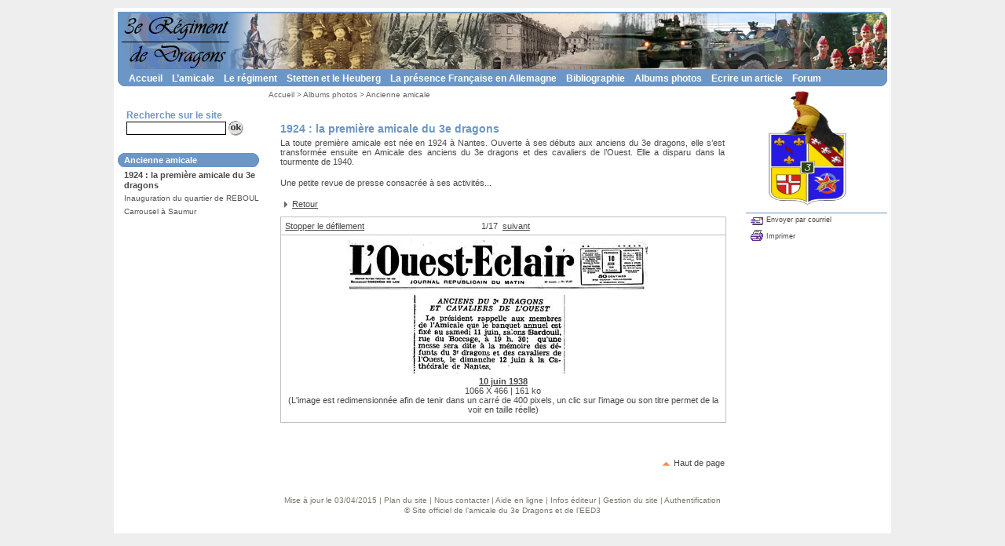

--- FILE ---
content_type: text/html; charset=utf-8
request_url: https://3emedragons.fr/spip.php?page=article&id_article=908&debut_image=1&defilement=auto
body_size: 4809
content:
<!DOCTYPE HTML PUBLIC "-//W3C//DTD HTML 4.01 Transitional//EN" "http://www.w3.org/TR/html4/loose.dtd">
<html dir="ltr" lang="fr">
<head>

<title>Site officiel de l'amicale du 3e Dragons et de l'EED3 - 1924&nbsp;:  la première amicale du 3e dragons</title>
<link rel="schema.DC" href="http://purl.org/DC/elements/1.0/">
<meta name="DC.Title" content="1924&nbsp;:  la première amicale du 3e dragons">
<meta name="DC.Creator" content="Site officiel de l&#8217;amicale du 3e Dragons et de l&#8217;EED3">
<meta name="DC.Date" content="2015-04-3">
<meta name="DC.Subject" content="">
<meta name="DC.Format" content="text/html">
<meta name="DC.Language" content="fr">
<meta name="DC.Identifier" content="http://www.3emedragons.fr/spip.php?article908">
<meta name="DC.Type" content="">
<meta name="keywords" content="">
<meta http-equiv="Content-Type" content="text/html; charset=utf-8">

<link href="plugins/graphisme_bleu_arrondi/_css/style_site.css" rel="stylesheet" type="text/css">



<link href="plugins/graphisme_bleu_arrondi/_images/favicon.ico" rel="shortcut icon" type="image/x-icon">

<script type="text/javascript" src="plugins/cisquel/_js/menu.js"></script>
<script type="text/javascript">




var menu_contenu ='<div id="menuRub3" class="menu" onmouseover="menuMouseover(event)"><a class="menuItem" href="spip.php?rubrique11"   onmouseover="menuItemMouseover(event,\'menuRub11\');"><span class="menuItemText">Accès visiteurs<\/span><span class="menuItemArrow">&#9654;<\/span><\/a><\/div><div id="menuRub4" class="menu" onmouseover="menuMouseover(event)"><a class="menuItem" href="spip.php?rubrique175">Ancienne amicale<\/a><a class="menuItem" href="spip.php?rubrique173">3e Dragons et EED3<\/a><a class="menuItem" href="spip.php?rubrique174">Camp du Heuberg<\/a><\/div><div id="menuRub5" class="menu" onmouseover="menuMouseover(event)"><a class="menuItem" href="spip.php?rubrique17"   onmouseover="menuItemMouseover(event,\'menuRub17\');"><span class="menuItemText">Historique<\/span><span class="menuItemArrow">&#9654;<\/span><\/a><a class="menuItem" href="spip.php?rubrique20">Garnisons du régiment<\/a><a class="menuItem" href="spip.php?rubrique18"   onmouseover="menuItemMouseover(event,\'menuRub18\');"><span class="menuItemText">Tableau d&#8217;Honneur<\/span><span class="menuItemArrow">&#9654;<\/span><\/a><a class="menuItem" href="spip.php?rubrique19"   onmouseover="menuItemMouseover(event,\'menuRub19\');"><span class="menuItemText">Les personnalités du 3<\/span><span class="menuItemArrow">&#9654;<\/span><\/a><a class="menuItem" href="spip.php?rubrique21">Les insignes<\/a><a class="menuItem" href="spip.php?rubrique23"   onmouseover="menuItemMouseover(event,\'menuRub23\');"><span class="menuItemText">Le matériel utilisé au 3<\/span><span class="menuItemArrow">&#9654;<\/span><\/a><a class="menuItem" href="spip.php?rubrique22"   onmouseover="menuItemMouseover(event,\'menuRub22\');"><span class="menuItemText">Traditions de la Cavalerie<\/span><span class="menuItemArrow">&#9654;<\/span><\/a><a class="menuItem" href="spip.php?rubrique159">La vie quotidienne au régiment<\/a><\/div><div id="menuRub6" class="menu" onmouseover="menuMouseover(event)"><a class="menuItem" href="spip.php?rubrique101"   onmouseover="menuItemMouseover(event,\'menuRub101\');"><span class="menuItemText">La ville de Stetten AKM<\/span><span class="menuItemArrow">&#9654;<\/span><\/a><a class="menuItem" href="spip.php?rubrique102"   onmouseover="menuItemMouseover(event,\'menuRub102\');"><span class="menuItemText">Le camp du Heuberg<\/span><span class="menuItemArrow">&#9654;<\/span><\/a><\/div><div id="menuRub7" class="menu" onmouseover="menuMouseover(event)"><a class="menuItem" href="spip.php?rubrique152">L&#8217;occupation Française de la Rhénanie (1918-1930)<\/a><a class="menuItem" href="spip.php?rubrique103">Les Troupes d’Occupation en Allemagne (1945-1949)<\/a><a class="menuItem" href="spip.php?rubrique104"   onmouseover="menuItemMouseover(event,\'menuRub104\');"><span class="menuItemText">Les Forces Françaises en Allemagne (1949-1993)<\/span><span class="menuItemArrow">&#9654;<\/span><\/a><a class="menuItem" href="spip.php?rubrique105">Les Forces Françaises de Berlin (1945-1994)<\/a><a class="menuItem" href="spip.php?rubrique106">Les Forces Françaises Stationnées en Allemagne (1993-1999)<\/a><a class="menuItem" href="spip.php?rubrique107">Les Forces Françaises et Elements Civils Stationnés en Allemagne (1999-2006)<\/a><a class="menuItem" href="spip.php?rubrique108">La Brigade Franco-Allemande<\/a><\/div><div id="menuRub8" class="menu" onmouseover="menuMouseover(event)"><a class="menuItem" href="spip.php?rubrique14">Historiques du 3e RD<\/a><a class="menuItem" href="spip.php?rubrique15">Autres livres<\/a><\/div><div id="menuRub11" class="menu"><a class="menuItem" href="spip.php?rubrique79">Téléchargements<\/a><a class="menuItem" href="spip.php?rubrique100">Manifestations passées et futures<\/a><\/div><div id="menuRub17" class="menu"><a class="menuItem" href="spip.php?rubrique24">Généralités<\/a><a class="menuItem" href="spip.php?rubrique25">Enghien Cavalerie (1649-1686)<\/a><a class="menuItem" href="spip.php?rubrique26">Bourbon Cavalerie (1686-1776)<\/a><a class="menuItem" href="spip.php?rubrique27">Bourbon Dragons (1776-1791)<\/a><a class="menuItem" href="spip.php?rubrique28">3ème Régiment de Dragons (1791-1810)<\/a><a class="menuItem" href="spip.php?rubrique29">2ème Chevau-légers-lanciers (1811-1815)<\/a><a class="menuItem" href="spip.php?rubrique30">Les Dragons de la Garonne (1816-1825)<\/a><a class="menuItem" href="spip.php?rubrique31">Le 3ème Régiment de Dragons (1825-1929)<\/a><a class="menuItem" href="spip.php?rubrique32">Le 3ème Bataillon de Dragons Portés (1929-1939)<\/a><a class="menuItem" href="spip.php?rubrique33">Le 3ème Régiment de Dragons Portés (1939-1940)<\/a><a class="menuItem" href="spip.php?rubrique34">Le 3ème Régiment de Dragons (1940-1942)<\/a><a class="menuItem" href="spip.php?rubrique36">La Résistance (1942-1944)<\/a><a class="menuItem" href="spip.php?rubrique37">La Libération de la France (1944-1945)<\/a><a class="menuItem" href="spip.php?rubrique38">Le 3ème Régiment de Dragons (1976-1997)<\/a><\/div><div id="menuRub18" class="menu"><a class="menuItem" href="spip.php?rubrique39">Ancien Régime (1649-1791)<\/a><a class="menuItem" href="spip.php?rubrique40">Révolution et Empire (1791-1870)<\/a><a class="menuItem" href="spip.php?rubrique41">Guerre Franco-Allemande (1870)<\/a><a class="menuItem" href="spip.php?rubrique42">Première Guerre Mondiale (1914-1918)<\/a><a class="menuItem" href="spip.php?rubrique43">Seconde Guerre Mondiale - Campagne de France (1939-1940)<\/a><a class="menuItem" href="spip.php?rubrique44">Seconde Guerre Mondiale - Résistance (1942-1944)<\/a><a class="menuItem" href="spip.php?rubrique45">Seconde Guerre Mondiale - Libération de la France (1944-1945)<\/a><a class="menuItem" href="spip.php?rubrique46">Cavaliers à identifier<\/a><\/div><div id="menuRub19" class="menu"><a class="menuItem" href="spip.php?rubrique35">Enghien Cavalerie (1649-1686)<\/a><a class="menuItem" href="spip.php?rubrique89">Bourbon Cavalerie (1686-1776)<\/a><a class="menuItem" href="spip.php?rubrique90">Bourbon Dragons (1776-1791)<\/a><a class="menuItem" href="spip.php?rubrique91">3e Régiment de Dragons (1791-1810)<\/a><a class="menuItem" href="spip.php?rubrique92">2e Chevau-légers-lanciers (1811-1815)<\/a><a class="menuItem" href="spip.php?rubrique93">Les Dragons de la Garonne (1816-1825)<\/a><a class="menuItem" href="spip.php?rubrique94">Le 3e Régiment de Dragons (1825-1929)<\/a><a class="menuItem" href="spip.php?rubrique95">Le 3e Bataillon de Dragons Portés (1929-1939)<\/a><a class="menuItem" href="spip.php?rubrique96">Le 3e Régiment de Dragons Portés (1939-1940)<\/a><a class="menuItem" href="spip.php?rubrique97">Le 3e Régiment de Dragons (1940-1942)<\/a><a class="menuItem" href="spip.php?rubrique98">La Résistance (1942-1944)<\/a><a class="menuItem" href="spip.php?rubrique99">La Libération de la France (1944-1945)<\/a><a class="menuItem" href="spip.php?rubrique119">Les chefs de corps<\/a><a class="menuItem" href="spip.php?rubrique192">la noblessse d&#8217;Empire<\/a><\/div><div id="menuRub22" class="menu"><a class="menuItem" href="spip.php?rubrique189">Les sonneries de trompette<\/a><\/div><div id="menuRub23" class="menu"><a class="menuItem" href="spip.php?rubrique84">L&#8217;armement<\/a><a class="menuItem" href="spip.php?rubrique85">Les blindés<\/a><a class="menuItem" href="spip.php?rubrique86">Les véhicules<\/a><a class="menuItem" href="spip.php?rubrique88">L&#8217;uniforme<\/a><a class="menuItem" href="spip.php?rubrique145">Matériel divers<\/a><\/div><div id="menuRub101" class="menu"><a class="menuItem" href="spip.php?rubrique117">Historique<\/a><a class="menuItem" href="spip.php?rubrique118">Stetten depuis 1997...<\/a><\/div><div id="menuRub102" class="menu"><a class="menuItem" href="spip.php?rubrique153">1910 à 1919<\/a><a class="menuItem" href="spip.php?rubrique154">1920 à 1932<\/a><a class="menuItem" href="spip.php?rubrique155">1933 à 1945<\/a><a class="menuItem" href="spip.php?rubrique156">1945 à 1997<\/a><a class="menuItem" href="spip.php?rubrique157">1997 à nos jours...<\/a><\/div><div id="menuRub104" class="menu"><a class="menuItem" href="spip.php?rubrique148">Le 2e Corps d&#8217;Armée<\/a><a class="menuItem" href="spip.php?rubrique149">La 1ère Division Blindée<\/a><a class="menuItem" href="spip.php?rubrique150">La 3ème Division Blindée<\/a><a class="menuItem" href="spip.php?rubrique151">La 5ème Division Blindée<\/a><\/div>';
</script>


<!---->






















<!---->












<meta http-equiv=Refresh content="3; URL=https://3emedragons.fr/spip.php?page=article&amp;id_article=908&amp;debut_image=2&amp;defilement=auto">


</head>
<body>
<div id="page">
<div id="entete">
<h1 class="invisible">Haut de page</h1>

	<div id="haut" style="background: #FFFFFF url(IMG/siteon0.jpg) no-repeat left top;">

	<div class="blc"><div class="brc"><div class="tlc"><div class="trc">
		<div class="BandeauHaut">
		<div id="top">
			<a href="#contenu" accesskey="C"><span class="invisible">Aller au contenu</span></a>
			<a href="http://3emedragons.fr/spip.php?page=sommaire" accesskey="H"><span class="invisible">Retour &agrave; l'accueil</span></a>
		</div>
		<div id="nomdusite">
		
		</div>
		</div>	
	</div></div></div></div>
	</div>
</div>

<!-- Menu -->
<div id="boxmenuhaut">
<div class="blc"><div class="brc"><div class="tlc"><div class="trc">
<div id="menuprincipal">
<h2 class="invisible">Menu principal</h2>
    <table>
        <tr>
                <td></td>
                <td><a href="http://3emedragons.fr/spip.php?page=sommaire&amp;lang=fr" title="Retour &agrave; l'accueil">Accueil</a></td>
	
	
	
                
                
                
                <td><a href="spip.php?rubrique3" onmouseover="buttonMouseover(event, 'menuRub3');">L&#8217;amicale</a></td>
                
	
                
                
                
                
                
                
                
                
                
                
                <td><a href="spip.php?rubrique5" onmouseover="buttonMouseover(event, 'menuRub5');">Le régiment</a></td>
                
	
                
                
                
                
                <td><a href="spip.php?rubrique6" onmouseover="buttonMouseover(event, 'menuRub6');">Stetten et le Heuberg</a></td>
                
	
                
                
                
                
                
                
                
                
                
                <td><a href="spip.php?rubrique7" onmouseover="buttonMouseover(event, 'menuRub7');">La présence Française en Allemagne</a></td>
                
	
                
                
                
                
                <td><a href="spip.php?rubrique8" onmouseover="buttonMouseover(event, 'menuRub8');">Bibliographie</a></td>
                
	
                
                
                
                
                
                <td><a href="spip.php?rubrique4" onmouseover="buttonMouseover(event, 'menuRub4');">Albums photos</a></td>
                
	
                
                <td><a href="spip.php?rubrique128">Ecrire un article</a></td>
                
	
                
                <td><a href="spip.php?rubrique9">Forum</a></td>
                
	
        </tr>
    </table>
</div>
</div></div></div></div>
</div>

<script type='text/javascript'>if(document.getElementById && typeof(menu_contenu) != "undefined") {document.write(menu_contenu);}</script><div id="milieu">
	<div id="ext-main">
		<div class="main">
			<div id="gauche">
				<div id="rechercher">
	<form action="http://3emedragons.fr/spip.php?page=recherche" method="get">
			<input type="hidden" value="recherche" name="page">
			<input type="hidden" name="lang" value="fr">
			<input type="hidden" name="forcer_lang" value="true">
			<label for="recherche" accesskey="S">Recherche sur le site</label><br>
			<input name="recherche" type="text" id="recherche" value="" size="15" maxlength="100">
			<input name="validsearch" id="validsearch" type="image" src="plugins/graphisme_bleu_arrondi/_images/bt_ok.gif" alt="Lancer la recherche">

	</form>
</div>	
			    <div id="menu1">
		<h1 class="invisible">Menu de gauche</h1>
			
				<div class="boxtitregauche"><div class="blc"><div class="brc"><div class="tlc"><div class="trc"><h2>Ancienne amicale</h2></div></div></div></div></div>
			
				<ul>
				
				<li><a href="spip.php?article908" class="on">1924&nbsp;:  la première amicale du 3e dragons</a></li>
				
				<li><a href="spip.php?article41" >Inauguration du quartier de REBOUL</a></li>
				
				<li><a href="spip.php?article342" >Carrousel à Saumur</a></li>
				
				</ul>
			
			
			
			
		</div>			</div>

  			<div id="contenu">
			<div class="main-content">
				<h1 class="invisible">Contenu</h1>
				<div id="boxnavpath"><div id="navpath">
					<a href="https://3emedragons.fr/spip.php?page=sommaire">Accueil</a>
					
					&gt; <a href="spip.php?rubrique4">Albums photos</a>
					
					&gt; <a href="spip.php?rubrique175">Ancienne amicale</a>
					
				</div></div>
				<div id="boxcentrale"><div class="blc"><div class="brc"><div class="tlc"><div class="trc"><div class="innercentrale">
				<h2>1924&nbsp;:  la première amicale du 3e dragons</h2>
			      	<div class="texte"><p>La toute première amicale est née en 1924 à Nantes. Ouverte à ses débuts aux anciens du 3e dragons, elle s&#8217;est transformée ensuite en Amicale des anciens du 3e dragons et des cavaliers de l&#8217;Ouest. Elle a disparu dans la tourmente de 1940.</p>

<p>Une petite revue de presse consacrée à ses activités...</p></div>
				
				
				 
					
					 
						<!---->

<div class="retour"><a href="spip.php?article908" title="Retour">Retour</a></div>
<div class="phototeque_image">
		
<div class="phototeque_navimage">
 
	 
		
		 
			<div class="photo_nav_gauche"><a href="spip.php?page=article&amp;id_article=908&amp;debut_image=1&amp;defilement=manuel" title="D&eacute;filement automatique">Stopper le d&eacute;filement</a></div>
		
		<div class="photo_nav_droite">&nbsp;</div>
		
	
	<span>&nbsp; 1/17&nbsp;</span>
	 
		<span><a href="spip.php?page=article&amp;id_article=908&amp;debut_image=2&amp;defilement=auto" title="suivant">suivant</a></span>
	
	


</div>
<div>
<div class="clearer">&nbsp;</div>
<a href="https://3emedragons.fr/spip.php?page=affiche_image&amp;id_document=2984" onclick="window.open(this.href, 'affiche_image', 'height=466, width=1066, top=20, left=20, toolbar=no, menubar=no, location=no, resizable=yes, scrollbars=yes, status=no'); return false;"  title="Lien vers image en grand format (ouverture nouvelle fen&ecirc;tre) 10 juin 1938"><img src="local/cache-vignettes/L400xH175/16_10_juin_1938_cle0a749a-7c0ee.jpg" alt="Lien vers image en grand format (ouverture nouvelle fen&ecirc;tre)"></a>
<a href="https://3emedragons.fr/spip.php?page=affiche_image&amp;id_document=2984" onclick="window.open(this.href, 'affiche_image', 'height=466, width=1066, top=20, left=20, toolbar=no, menubar=no, location=no, resizable=yes, scrollbars=yes, status=no'); return false;" title="Lien vers image en grand format (ouverture nouvelle fen&ecirc;tre)"><div class="titrephoto">10 juin 1938</div></a>
<div class="taillephoto">1066 X 466 | 161&nbsp;ko</div>
<div class="taillephoto">(L'image est redimensionn&eacute;e afin de tenir dans un carr&eacute; de 400 pixels, un clic sur l'image ou son titre permet de la voir en taille r&eacute;elle)</div>                                   
<div class="clearer">&nbsp;</div>
</div>
</div>					

					
					
			
				
				
				
				
				
				
				
								
				
				
				<div class='clearer'>&nbsp;</div>	
				
				
								
			
				
				
		    	<div class="o2paj"><a href="#entete" title="Haut de page">Haut de page</a></div>
				</div></div></div></div></div></div>
			</div>
			</div>
			<div class='clearer'>&nbsp;</div>	
		</div>
		<div id="droite">
		
		<div id="menu2">
				<h1 class="invisible">Menu de droite</h1>
				
				<div class="visuel"><img src="IMG/arton908.png" alt="Illustration" ></div>
				<div class="blocoutil">
				<a href="javascript:chainemail('Site officiel de l #8217;amicale du 3e Dragons et de l #8217;EED3  1924  :  la premiere amicale du 3e dragons')" title="Envoyer par courriel (ouverture de la messagerie)" class="envoiami">Envoyer par courriel</a>
				
					<a href="https://3emedragons.fr/spip.php?page=article_print&amp;id_article=908" title="Imprimer la page (ouverture nouvelle fen&ecirc;tre)" class="imprimer">Imprimer</a>
				
						
				</div>
				
								
			</div>		</div>
	</div>
</div>
<div id=pied>
<h1 class="invisible">Pied de page</h1>
<script type="text/javascript">
<!--
Xt_r = document.referrer;
Xt_h = new Date();
Xt_i = '<img width="1" height="1" src="plugins/ciparam/_images/void.gif?';
Xt_i += '&p=albums photos::a908-1924&nbsp;:  la première amicale du 3e dragons';
Xt_i += '&hl='+Xt_h.getHours()+'x'+Xt_h.getMinutes()+'x'+Xt_h.getSeconds();
if(parseFloat(navigator.appVersion)>=4)
{Xt_s=screen;Xt_i+='&r='+Xt_s.width+'x'+Xt_s.height+'x'+Xt_s.pixelDepth+'x'+Xt_s.colorDepth;}
document.write(Xt_i+'&ref='+Xt_r.replace(/[<>"]/g, '').replace(/&/g, '$')+'" >');
//-->
</script>
<noscript>
<img width="1" height="1" alt="" src="plugins/ciparam/_images/void.gif?&amp;p=albums photos::a908-1924&nbsp;:  la première amicale du 3e dragons" >
</noscript>


<script type="text/javascript">
<!--
function xt_clic(typecl,page,url,nvlle)
{
Xt_r = document.referrer;
Xt_h = new Date();
xt_img = new Image();
Xt_i = 'plugins/ciparam/_images/void.gif?';
Xt_i += '&p='+page+'&clic='+typecl+'&hl=' + Xt_h.getHours() + 'x' + Xt_h.getMinutes() + 'x' + Xt_h.getSeconds();
if(parseFloat(navigator.appVersion)>=4)
{Xiti_s=screen;Xt_i += '&r=' + Xiti_s.width + 'x' + Xiti_s.height + 'x' + Xiti_s.pixelDepth + 'x' + Xiti_s.colorDepth;}
Xt_i += '&ref=' + Xt_r.replace(/[<>"]/g, '').replace(/&/g, '$');
xt_img.src = Xt_i;
if ((url != null)&&(url!=undefined))
{ if ((nvlle=='')||(nvlle==null)) { document.location = url;} else {xfen = window.open(url,'xfen',''); xfen.focus();}}
else
{return;}
}
//-->
</script>
<div id="outils">
Mise &agrave; jour le 03/04/2015 | <a href="https://3emedragons.fr/spip.php?page=plan&amp;lang=fr">Plan du site</a>

         | <a href="spip.php?article2&amp;lang=fr&amp;forcer_lang=true">Nous contacter</a>

         | <a href="spip.php?article3&amp;lang=fr&amp;forcer_lang=true">Aide en ligne</a>

         | <a href="spip.php?article4&amp;lang=fr&amp;forcer_lang=true">Infos éditeur</a>

| <a href="ecrire/">Gestion du site</a> 

 | <a href="https://3emedragons.fr/spip.php?page=login&amp;url=spip.php%3Fpage%3Darticle%26amp%3Bid_article%3D908%26amp%3Bdebut_image%3D1%26amp%3Bdefilement%3Dauto" rel="nofollow" title="Authentification">Authentification</a>
	</div>
	<div id="copyright">&copy;&nbsp;Site officiel de l&#8217;amicale du 3e Dragons et de l&#8217;EED3</div>
</div>
</div>
<script type='text/javascript'>
function chainemail(titreobjet) {
	chaine_mail = "mailto:?subject=" + titreobjet;
	chaine_mail += "&body=Je recommande cette page :  " + titreobjet;
	chaine_mail += ". Pour la consulter, cliquer sur ce lien : " + location.href;
	location.href = chaine_mail;
}
</script>
</body>
</html>




--- FILE ---
content_type: application/javascript
request_url: https://3emedragons.fr/plugins/cisquel/_js/menu.js
body_size: 4199
content:
//*****************************************************************************
// Do not remove this notice.
//
// Copyright 2000-2004 by Mike Hall.
// See http://www.brainjar.com for terms of use.
//*****************************************************************************

//----------------------------------------------------------------------------
// Emulation de la fonction push pour IE5.0
//----------------------------------------------------------------------------
if(!Array.prototype.push){Array.prototype.push=function(){for(var i=0;i<arguments.length;i++)this[this.length]=arguments[i];};};

//----------------------------------------------------------------------------
// Code to determine the browser and version.
//----------------------------------------------------------------------------

function Browser() {

  var ua, s, i;

  this.isIE    = false;  // Internet Explorer
  this.isOP    = false;  // Opera
  this.isNS    = false;  // Netscape
  this.version = null;
  //-- debut ajout ci ----
  this.isIE5mac    = false;  // Internet Explorer 5 mac
  //-- fin ajout ci ----    

  ua = navigator.userAgent;

  //-- debut ajout ci ----
  if (ua.indexOf("Opera")==-1 && ua.indexOf("MSIE 5")>-1 && ua.indexOf("Mac")>-1) {
    this.isIE5mac = true;
    this.version = "";
    return;
  }
  //-- fin ajout ci ----    
  
  s = "Opera";
  if ((i = ua.indexOf(s)) >= 0) {
    this.isOP = true;
    this.version = parseFloat(ua.substr(i + s.length));
    return;
  }

  s = "Netscape6/";
  if ((i = ua.indexOf(s)) >= 0) {
    this.isNS = true;
    this.version = parseFloat(ua.substr(i + s.length));
    return;
  }

  // Treat any other "Gecko" browser as Netscape 6.1.

  s = "Gecko";
  if ((i = ua.indexOf(s)) >= 0) {
    this.isNS = true;
    this.version = 6.1;
    return;
  }
  
  s = "MSIE";
  if ((i = ua.indexOf(s))) {
    this.isIE = true;
    this.version = parseFloat(ua.substr(i + s.length));
    return;
  }
}

var browser = new Browser();

//----------------------------------------------------------------------------
// Code for handling the menu bar and active button.
//----------------------------------------------------------------------------

var activeButton = null;


function buttonClick(event, menuId) {

  var button;

  // Get the target button element.

  if (browser.isIE)
    button = window.event.srcElement;
  else
    button = event.currentTarget;

  // Blur focus from the link to remove that annoying outline.

  button.blur();

  // Associate the named menu to this button if not already done.
  // Additionally, initialize menu display.

  if (button.menu == null) {
    button.menu = document.getElementById(menuId);
    if (button.menu.isInitialized == null)
      menuInit(button.menu);
  }

  // Set mouseout event handler for the button, if not already done.

  if (button.onmouseout == null)
    button.onmouseout = buttonOrMenuMouseout;

  // Exit if this button is the currently active one.

  if (button == activeButton)
    return false;

  // Reset the currently active button, if any.

  if (activeButton != null)
    resetButton(activeButton);

  // Activate this button, unless it was the currently active one.

  if (button != activeButton) {
    depressButton(button);
    activeButton = button;
  }
  else
    activeButton = null;

  return false;
}

function buttonMouseover(event, menuId) {
	
  var button;
//-- debut ajout ci ----
  if (typeof(menu_contenu)=="undefined")
	return false;

  if (!browser.isIE5mac) { 
  //-- fin ajout ci ----
  
//-- debut ajout ci ----
	cicacheselect();
//-- fin ajout ci ----    

  // Activates this button's menu if no other is currently active.

  if (activeButton == null) {
    buttonClick(event, menuId);
    return;
  }

  // Find the target button element.

  if (browser.isIE)
    button = window.event.srcElement;
  else
    button = event.currentTarget;

  // If any other button menu is active, make this one active instead.

  if (activeButton != null && activeButton != button)
    buttonClick(event, menuId);
 //-- debut ajout ci ----
  } 
  //-- fin ajout ci ----
    
}

function depressButton(button) {

  var x, y;

  // Update the button's style class to make it look like it's
  // depressed.

  button.className += " menuButtonActive";

  // Set mouseout event handler for the button, if not already done.

  if (button.onmouseout == null)
    button.onmouseout = buttonOrMenuMouseout;
  if (button.menu.onmouseout == null)
    button.menu.onmouseout = buttonOrMenuMouseout;

  // Position the associated drop down menu under the button and
  // show it.

  x = getPageOffsetLeft(button);
  y = getPageOffsetTop(button) + button.offsetHeight;

  // For IE, adjust position.

  if (browser.isIE) {
    x += button.offsetParent.clientLeft;
    y += button.offsetParent.clientTop;
  }

  button.menu.style.left = x + "px";
  button.menu.style.top  = y + "px";
  button.menu.style.visibility = "visible";
}

function resetButton(button) {

  // Restore the button's style class.

  removeClassName(button, "menuButtonActive");

  // Hide the button's menu, first closing any sub menus.

  if (button.menu != null) {
    closeSubMenu(button.menu);
    button.menu.style.visibility = "hidden";
  }
}

//----------------------------------------------------------------------------
// Code to handle the menus and sub menus.
//----------------------------------------------------------------------------

function menuMouseover(event) {

  var menu;
 //-- debut ajout ci ----
  if (!browser.isIE5mac) { 
  //-- fin ajout ci ----
//-- debut ajout ci ----
	cicacheselect();
//-- fin ajout ci ----    

  // Find the target menu element.
  if (browser.isIE)
    menu = getContainerWith(window.event.srcElement, "DIV", "menu");
  else
    menu = event.currentTarget;

  // Close any active sub menu.

  if (menu.activeItem != null)
    closeSubMenu(menu);
 //-- debut ajout ci ----
  } 
  //-- fin ajout ci ----
}

function menuItemMouseover(event, menuId) {

  var item, menu, x, y;
//-- debut ajout ci ----
	cicacheselect();
//-- fin ajout ci ----    

  // Find the target item element and its parent menu element.

  if (browser.isIE)
    item = getContainerWith(window.event.srcElement, "A", "menuItem");
  else
    item = event.currentTarget;
  menu = getContainerWith(item, "DIV", "menu");

  // Close any active sub menu and mark this one as active.

  if (menu.activeItem != null)
    closeSubMenu(menu);
  menu.activeItem = item;

  // Highlight the item element.

  item.className += " menuItemHighlight";

  // Initialize the sub menu, if not already done.

  if (item.subMenu == null) {
    item.subMenu = document.getElementById(menuId);
    if (item.subMenu.isInitialized == null)
      menuInit(item.subMenu);
  }

  // Set mouseout event handler for the sub menu, if not already done.

  if (item.subMenu.onmouseout == null)
    item.subMenu.onmouseout = buttonOrMenuMouseout;

  // Get position for submenu based on the menu item.

  x = getPageOffsetLeft(item) + item.offsetWidth;
  y = getPageOffsetTop(item);

  // Adjust position to fit in view.

  var maxX, maxY;

  if (browser.isIE) {
    maxX = Math.max(document.documentElement.scrollLeft, document.body.scrollLeft) +
      (document.documentElement.clientWidth != 0 ? document.documentElement.clientWidth : document.body.clientWidth);
    maxY = Math.max(document.documentElement.scrollTop, document.body.scrollTop) +
      (document.documentElement.clientHeight != 0 ? document.documentElement.clientHeight : document.body.clientHeight);
  }
  if (browser.isOP) {
    maxX = document.documentElement.scrollLeft + window.innerWidth;
    maxY = document.documentElement.scrollTop  + window.innerHeight;
  }
  if (browser.isNS) {
    maxX = window.scrollX + window.innerWidth;
    maxY = window.scrollY + window.innerHeight;
  }
  maxX -= item.subMenu.offsetWidth;
  maxY -= item.subMenu.offsetHeight;

  if (x > maxX)
    x = Math.max(0, x - item.offsetWidth - item.subMenu.offsetWidth
      + (menu.offsetWidth - item.offsetWidth));
  y = Math.max(0, Math.min(y, maxY));

  // Position and show the sub menu.

  item.subMenu.style.left = x + "px";
  item.subMenu.style.top  = y + "px";
  item.subMenu.style.visibility = "visible";

  // Stop the event from bubbling.

  if (browser.isIE)
    window.event.cancelBubble = true;
  else
    event.stopPropagation();
}

function closeSubMenu(menu) {

  if (menu == null || menu.activeItem == null)
    return;

  // Recursively close any sub menus.

  if (menu.activeItem.subMenu != null) {
    closeSubMenu(menu.activeItem.subMenu);
    menu.activeItem.subMenu.style.visibility = "hidden";
    menu.activeItem.subMenu = null;
  }
  removeClassName(menu.activeItem, "menuItemHighlight");
  menu.activeItem = null;
}


function buttonOrMenuMouseout(event) {

  var el;

  // If there is no active button, exit.

  if (activeButton == null)
    return;

  // Find the element the mouse is moving to.

  if (browser.isIE)
    el = window.event.toElement;
  else if (event.relatedTarget != null)
      el = (event.relatedTarget.tagName ? event.relatedTarget : event.relatedTarget.parentNode);

  // If the element is not part of a menu, reset the active button.

  if (getContainerWith(el, "DIV", "menu") == null) {
    resetButton(activeButton);
    activeButton = null;
//-- debut ajout ci ----
	cimontreselect();
//-- fin ajout ci ----    
  }
}


//----------------------------------------------------------------------------
// Code to initialize menus.
//----------------------------------------------------------------------------

function menuInit(menu) {

  var itemList, spanList;
  var textEl, arrowEl;
  var itemWidth;
  var w, dw;
  var i, j;

  // For IE, replace arrow characters.

  if (browser.isIE) {
    menu.style.lineHeight = "2.5ex";
    spanList = menu.getElementsByTagName("SPAN");
    for (i = 0; i < spanList.length; i++)
      if (hasClassName(spanList[i], "menuItemArrow")) {
        spanList[i].style.fontFamily = "Webdings";
        spanList[i].firstChild.nodeValue = "4";
      }
  }

  // Find the width of a menu item.

  itemList = menu.getElementsByTagName("A");
  if (itemList.length > 0)
    itemWidth = itemList[0].offsetWidth;
  else
    return;

  // For items with arrows, add padding to item text to make the
  // arrows flush right.

  for (i = 0; i < itemList.length; i++) {
    spanList = itemList[i].getElementsByTagName("SPAN");
    textEl  = null;
    arrowEl = null;
    for (j = 0; j < spanList.length; j++) {
      if (hasClassName(spanList[j], "menuItemText"))
        textEl = spanList[j];
      if (hasClassName(spanList[j], "menuItemArrow"))
        arrowEl = spanList[j];
    }
    if (textEl != null && arrowEl != null) {
      textEl.style.paddingRight = (itemWidth 
        - (textEl.offsetWidth + arrowEl.offsetWidth)) + "px";
      // For Opera, remove the negative right margin to fix a display bug.
      if (browser.isOP)
        arrowEl.style.marginRight = "0px";
    }
  }

  // Fix IE hover problem by setting an explicit width on first item of
  // the menu.

  if (browser.isIE) {
    w = itemList[0].offsetWidth;
    itemList[0].style.width = w + "px";
    dw = itemList[0].offsetWidth - w;
    w -= dw;
    itemList[0].style.width = w + "px";
  }

  // Mark menu as initialized.

  menu.isInitialized = true;
}

//----------------------------------------------------------------------------
// General utility functions.
//----------------------------------------------------------------------------

function getContainerWith(node, tagName, className) {

  // Starting with the given node, find the nearest containing element
  // with the specified tag name and style class.

  while (node != null) {
    if (node.tagName != null && node.tagName == tagName &&
        hasClassName(node, className))
      return node;
    node = node.parentNode;
  }

  return node;
}

function hasClassName(el, name) {

  var i, list;

  // Return true if the given element currently has the given class
  // name.

  list = el.className.split(" ");
  for (i = 0; i < list.length; i++)
    if (list[i] == name)
      return true;

  return false;
}

function removeClassName(el, name) {

  var i, curList, newList;

  if (el.className == null)
    return;

  // Remove the given class name from the element's className property.

  newList = new Array();
  curList = el.className.split(" ");
  for (i = 0; i < curList.length; i++)
    if (curList[i] != name)
      newList.push(curList[i]);
  el.className = newList.join(" ");
}

function getPageOffsetLeft(el) {

  var x;

  // Return the x coordinate of an element relative to the page.

  x = el.offsetLeft;
  if (el.offsetParent != null)
    x += getPageOffsetLeft(el.offsetParent);

  return x;
}

function getPageOffsetTop(el) {

  var y;

  // Return the x coordinate of an element relative to the page.

  y = el.offsetTop;
  if (el.offsetParent != null)
    y += getPageOffsetTop(el.offsetParent);

  return y;
}

//-- debut ajout ci ----
function cicacheselect(){
  if (browser.isIE) {
	 oSelects = document.getElementsByTagName('SELECT');
	 if (oSelects.length > 0) {
	  for (i = 0; i < oSelects.length; i++) {
	   oSlt = oSelects[i];
	    if (oSlt.style.visibility != 'hidden') {oSlt.style.visibility = 'hidden';}
	  }
	 }  
	 oSelects = document.getElementsByName('masquable');
	 if (oSelects.length > 0) {
	  for (i = 0; i < oSelects.length; i++) {
	   oSlt = oSelects[i];
	    if (oSlt.style.visibility != 'hidden') {oSlt.style.visibility = 'hidden';}
	  }
	 }  
  }
}	

function cimontreselect(){
  if (browser.isIE) {
	 oSelects = document.getElementsByTagName('SELECT');
	 if (oSelects.length > 0) {
	  for (i = 0; i < oSelects.length; i++) {
	   oSlt = oSelects[i];
	    if (oSlt.style.visibility != 'visible') {oSlt.style.visibility = 'visible';}
	  }
	 }  
	 oSelects = document.getElementsByName('masquable');
	 if (oSelects.length > 0) {
	  for (i = 0; i < oSelects.length; i++) {
	   oSlt = oSelects[i];
	    if (oSlt.style.visibility != 'visible') {oSlt.style.visibility = 'visible';}
	  }
	 }  
  }
}	


function clearText(thefield){
	if (thefield.defaultValue==thefield.value)
	thefield.value = "";
}

function goToSelectURL(myForm, mySelect){
	var strURL;
	var oSelect;
	
	oSelect = document.forms[myForm].elements[mySelect];
	strURL = oSelect[oSelect.selectedIndex].value;
	if(strURL!=''){window.location.href=strURL;}
        oSelect.selectedIndex=0;
}

function open_ext_link(){
	var liens = document.getElementsByTagName('a');
	// On r�cup�re tous les liens (<a>) du document dans une variable (un array), ici liens.
	// Une boucle qui parcourt le tableau (array) liens du d�but � la fin.
	for (var i = 0 ; i < liens.length ; ++i)  {
		// Si les liens ont un nom de class �gal � lien_ext, alors on agit.
		if (liens[i].className.substring(0,8) == 'spip_out')  {
			liens[i].title = 'Ouverture dans une nouvelle fenetre';
			// Au clique de la souris.
			liens[i].onclick = function()  {
				window.open(this.href);
				return false; // On ouvre une nouvelle page ayant pour URL le href du lien cliqu� et on inhibe le lien r�el.
			};
		}
		if (liens[i].className == 'LienTelecharg' || liens[i].className == 'document' || liens[i].className == 'imprimer')  {
			liens[i].onclick = function()  {
				window.open(this.href);
				return false;
			};
		}
	}
}

function ci_is_iphone() {
	
	var ua = navigator.userAgent;
	if ( (navigator.userAgent.match(/iPhone/i)) || (navigator.userAgent.match(/iPod/i) ) )
	{
		var ndBody = document.getElementsByTagName("body")[0];
		var ndPremier = document.getElementsByTagName("body")[0].firstChild;
		var ndMobile = document.createElement('div');
	    ndMobile.innerHTML = '<a href="spip.php?page=cimi" style="display:block;border:1px solid #666;padding:20px;font-family:georgia,serif; font-size:48px;text-decoration: underline;text-align:center;">Visitez notre site optimis&eacute; pour mobile</a>';
		ndBody.insertBefore(ndMobile,ndPremier);
	}

}

window.onload = ci_is_iphone;

function ci_on_load(){
	open_ext_link();
//	ci_is_iphone();
}

// Au chargement de la page, on appelle les fonctions
window.onload = ci_on_load;


//-- fin ajout ci ----    
